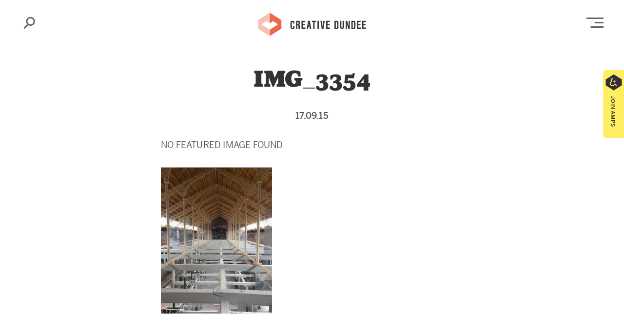

--- FILE ---
content_type: text/html; charset=utf-8
request_url: https://www.google.com/recaptcha/api2/anchor?ar=1&k=6LdcecoZAAAAAHfDBgZD6tUDTEe7kUj__jgV1MUO&co=aHR0cHM6Ly9jcmVhdGl2ZWR1bmRlZS5jb206NDQz&hl=en&v=PoyoqOPhxBO7pBk68S4YbpHZ&size=invisible&anchor-ms=20000&execute-ms=30000&cb=jwpvwbbjazbm
body_size: 48676
content:
<!DOCTYPE HTML><html dir="ltr" lang="en"><head><meta http-equiv="Content-Type" content="text/html; charset=UTF-8">
<meta http-equiv="X-UA-Compatible" content="IE=edge">
<title>reCAPTCHA</title>
<style type="text/css">
/* cyrillic-ext */
@font-face {
  font-family: 'Roboto';
  font-style: normal;
  font-weight: 400;
  font-stretch: 100%;
  src: url(//fonts.gstatic.com/s/roboto/v48/KFO7CnqEu92Fr1ME7kSn66aGLdTylUAMa3GUBHMdazTgWw.woff2) format('woff2');
  unicode-range: U+0460-052F, U+1C80-1C8A, U+20B4, U+2DE0-2DFF, U+A640-A69F, U+FE2E-FE2F;
}
/* cyrillic */
@font-face {
  font-family: 'Roboto';
  font-style: normal;
  font-weight: 400;
  font-stretch: 100%;
  src: url(//fonts.gstatic.com/s/roboto/v48/KFO7CnqEu92Fr1ME7kSn66aGLdTylUAMa3iUBHMdazTgWw.woff2) format('woff2');
  unicode-range: U+0301, U+0400-045F, U+0490-0491, U+04B0-04B1, U+2116;
}
/* greek-ext */
@font-face {
  font-family: 'Roboto';
  font-style: normal;
  font-weight: 400;
  font-stretch: 100%;
  src: url(//fonts.gstatic.com/s/roboto/v48/KFO7CnqEu92Fr1ME7kSn66aGLdTylUAMa3CUBHMdazTgWw.woff2) format('woff2');
  unicode-range: U+1F00-1FFF;
}
/* greek */
@font-face {
  font-family: 'Roboto';
  font-style: normal;
  font-weight: 400;
  font-stretch: 100%;
  src: url(//fonts.gstatic.com/s/roboto/v48/KFO7CnqEu92Fr1ME7kSn66aGLdTylUAMa3-UBHMdazTgWw.woff2) format('woff2');
  unicode-range: U+0370-0377, U+037A-037F, U+0384-038A, U+038C, U+038E-03A1, U+03A3-03FF;
}
/* math */
@font-face {
  font-family: 'Roboto';
  font-style: normal;
  font-weight: 400;
  font-stretch: 100%;
  src: url(//fonts.gstatic.com/s/roboto/v48/KFO7CnqEu92Fr1ME7kSn66aGLdTylUAMawCUBHMdazTgWw.woff2) format('woff2');
  unicode-range: U+0302-0303, U+0305, U+0307-0308, U+0310, U+0312, U+0315, U+031A, U+0326-0327, U+032C, U+032F-0330, U+0332-0333, U+0338, U+033A, U+0346, U+034D, U+0391-03A1, U+03A3-03A9, U+03B1-03C9, U+03D1, U+03D5-03D6, U+03F0-03F1, U+03F4-03F5, U+2016-2017, U+2034-2038, U+203C, U+2040, U+2043, U+2047, U+2050, U+2057, U+205F, U+2070-2071, U+2074-208E, U+2090-209C, U+20D0-20DC, U+20E1, U+20E5-20EF, U+2100-2112, U+2114-2115, U+2117-2121, U+2123-214F, U+2190, U+2192, U+2194-21AE, U+21B0-21E5, U+21F1-21F2, U+21F4-2211, U+2213-2214, U+2216-22FF, U+2308-230B, U+2310, U+2319, U+231C-2321, U+2336-237A, U+237C, U+2395, U+239B-23B7, U+23D0, U+23DC-23E1, U+2474-2475, U+25AF, U+25B3, U+25B7, U+25BD, U+25C1, U+25CA, U+25CC, U+25FB, U+266D-266F, U+27C0-27FF, U+2900-2AFF, U+2B0E-2B11, U+2B30-2B4C, U+2BFE, U+3030, U+FF5B, U+FF5D, U+1D400-1D7FF, U+1EE00-1EEFF;
}
/* symbols */
@font-face {
  font-family: 'Roboto';
  font-style: normal;
  font-weight: 400;
  font-stretch: 100%;
  src: url(//fonts.gstatic.com/s/roboto/v48/KFO7CnqEu92Fr1ME7kSn66aGLdTylUAMaxKUBHMdazTgWw.woff2) format('woff2');
  unicode-range: U+0001-000C, U+000E-001F, U+007F-009F, U+20DD-20E0, U+20E2-20E4, U+2150-218F, U+2190, U+2192, U+2194-2199, U+21AF, U+21E6-21F0, U+21F3, U+2218-2219, U+2299, U+22C4-22C6, U+2300-243F, U+2440-244A, U+2460-24FF, U+25A0-27BF, U+2800-28FF, U+2921-2922, U+2981, U+29BF, U+29EB, U+2B00-2BFF, U+4DC0-4DFF, U+FFF9-FFFB, U+10140-1018E, U+10190-1019C, U+101A0, U+101D0-101FD, U+102E0-102FB, U+10E60-10E7E, U+1D2C0-1D2D3, U+1D2E0-1D37F, U+1F000-1F0FF, U+1F100-1F1AD, U+1F1E6-1F1FF, U+1F30D-1F30F, U+1F315, U+1F31C, U+1F31E, U+1F320-1F32C, U+1F336, U+1F378, U+1F37D, U+1F382, U+1F393-1F39F, U+1F3A7-1F3A8, U+1F3AC-1F3AF, U+1F3C2, U+1F3C4-1F3C6, U+1F3CA-1F3CE, U+1F3D4-1F3E0, U+1F3ED, U+1F3F1-1F3F3, U+1F3F5-1F3F7, U+1F408, U+1F415, U+1F41F, U+1F426, U+1F43F, U+1F441-1F442, U+1F444, U+1F446-1F449, U+1F44C-1F44E, U+1F453, U+1F46A, U+1F47D, U+1F4A3, U+1F4B0, U+1F4B3, U+1F4B9, U+1F4BB, U+1F4BF, U+1F4C8-1F4CB, U+1F4D6, U+1F4DA, U+1F4DF, U+1F4E3-1F4E6, U+1F4EA-1F4ED, U+1F4F7, U+1F4F9-1F4FB, U+1F4FD-1F4FE, U+1F503, U+1F507-1F50B, U+1F50D, U+1F512-1F513, U+1F53E-1F54A, U+1F54F-1F5FA, U+1F610, U+1F650-1F67F, U+1F687, U+1F68D, U+1F691, U+1F694, U+1F698, U+1F6AD, U+1F6B2, U+1F6B9-1F6BA, U+1F6BC, U+1F6C6-1F6CF, U+1F6D3-1F6D7, U+1F6E0-1F6EA, U+1F6F0-1F6F3, U+1F6F7-1F6FC, U+1F700-1F7FF, U+1F800-1F80B, U+1F810-1F847, U+1F850-1F859, U+1F860-1F887, U+1F890-1F8AD, U+1F8B0-1F8BB, U+1F8C0-1F8C1, U+1F900-1F90B, U+1F93B, U+1F946, U+1F984, U+1F996, U+1F9E9, U+1FA00-1FA6F, U+1FA70-1FA7C, U+1FA80-1FA89, U+1FA8F-1FAC6, U+1FACE-1FADC, U+1FADF-1FAE9, U+1FAF0-1FAF8, U+1FB00-1FBFF;
}
/* vietnamese */
@font-face {
  font-family: 'Roboto';
  font-style: normal;
  font-weight: 400;
  font-stretch: 100%;
  src: url(//fonts.gstatic.com/s/roboto/v48/KFO7CnqEu92Fr1ME7kSn66aGLdTylUAMa3OUBHMdazTgWw.woff2) format('woff2');
  unicode-range: U+0102-0103, U+0110-0111, U+0128-0129, U+0168-0169, U+01A0-01A1, U+01AF-01B0, U+0300-0301, U+0303-0304, U+0308-0309, U+0323, U+0329, U+1EA0-1EF9, U+20AB;
}
/* latin-ext */
@font-face {
  font-family: 'Roboto';
  font-style: normal;
  font-weight: 400;
  font-stretch: 100%;
  src: url(//fonts.gstatic.com/s/roboto/v48/KFO7CnqEu92Fr1ME7kSn66aGLdTylUAMa3KUBHMdazTgWw.woff2) format('woff2');
  unicode-range: U+0100-02BA, U+02BD-02C5, U+02C7-02CC, U+02CE-02D7, U+02DD-02FF, U+0304, U+0308, U+0329, U+1D00-1DBF, U+1E00-1E9F, U+1EF2-1EFF, U+2020, U+20A0-20AB, U+20AD-20C0, U+2113, U+2C60-2C7F, U+A720-A7FF;
}
/* latin */
@font-face {
  font-family: 'Roboto';
  font-style: normal;
  font-weight: 400;
  font-stretch: 100%;
  src: url(//fonts.gstatic.com/s/roboto/v48/KFO7CnqEu92Fr1ME7kSn66aGLdTylUAMa3yUBHMdazQ.woff2) format('woff2');
  unicode-range: U+0000-00FF, U+0131, U+0152-0153, U+02BB-02BC, U+02C6, U+02DA, U+02DC, U+0304, U+0308, U+0329, U+2000-206F, U+20AC, U+2122, U+2191, U+2193, U+2212, U+2215, U+FEFF, U+FFFD;
}
/* cyrillic-ext */
@font-face {
  font-family: 'Roboto';
  font-style: normal;
  font-weight: 500;
  font-stretch: 100%;
  src: url(//fonts.gstatic.com/s/roboto/v48/KFO7CnqEu92Fr1ME7kSn66aGLdTylUAMa3GUBHMdazTgWw.woff2) format('woff2');
  unicode-range: U+0460-052F, U+1C80-1C8A, U+20B4, U+2DE0-2DFF, U+A640-A69F, U+FE2E-FE2F;
}
/* cyrillic */
@font-face {
  font-family: 'Roboto';
  font-style: normal;
  font-weight: 500;
  font-stretch: 100%;
  src: url(//fonts.gstatic.com/s/roboto/v48/KFO7CnqEu92Fr1ME7kSn66aGLdTylUAMa3iUBHMdazTgWw.woff2) format('woff2');
  unicode-range: U+0301, U+0400-045F, U+0490-0491, U+04B0-04B1, U+2116;
}
/* greek-ext */
@font-face {
  font-family: 'Roboto';
  font-style: normal;
  font-weight: 500;
  font-stretch: 100%;
  src: url(//fonts.gstatic.com/s/roboto/v48/KFO7CnqEu92Fr1ME7kSn66aGLdTylUAMa3CUBHMdazTgWw.woff2) format('woff2');
  unicode-range: U+1F00-1FFF;
}
/* greek */
@font-face {
  font-family: 'Roboto';
  font-style: normal;
  font-weight: 500;
  font-stretch: 100%;
  src: url(//fonts.gstatic.com/s/roboto/v48/KFO7CnqEu92Fr1ME7kSn66aGLdTylUAMa3-UBHMdazTgWw.woff2) format('woff2');
  unicode-range: U+0370-0377, U+037A-037F, U+0384-038A, U+038C, U+038E-03A1, U+03A3-03FF;
}
/* math */
@font-face {
  font-family: 'Roboto';
  font-style: normal;
  font-weight: 500;
  font-stretch: 100%;
  src: url(//fonts.gstatic.com/s/roboto/v48/KFO7CnqEu92Fr1ME7kSn66aGLdTylUAMawCUBHMdazTgWw.woff2) format('woff2');
  unicode-range: U+0302-0303, U+0305, U+0307-0308, U+0310, U+0312, U+0315, U+031A, U+0326-0327, U+032C, U+032F-0330, U+0332-0333, U+0338, U+033A, U+0346, U+034D, U+0391-03A1, U+03A3-03A9, U+03B1-03C9, U+03D1, U+03D5-03D6, U+03F0-03F1, U+03F4-03F5, U+2016-2017, U+2034-2038, U+203C, U+2040, U+2043, U+2047, U+2050, U+2057, U+205F, U+2070-2071, U+2074-208E, U+2090-209C, U+20D0-20DC, U+20E1, U+20E5-20EF, U+2100-2112, U+2114-2115, U+2117-2121, U+2123-214F, U+2190, U+2192, U+2194-21AE, U+21B0-21E5, U+21F1-21F2, U+21F4-2211, U+2213-2214, U+2216-22FF, U+2308-230B, U+2310, U+2319, U+231C-2321, U+2336-237A, U+237C, U+2395, U+239B-23B7, U+23D0, U+23DC-23E1, U+2474-2475, U+25AF, U+25B3, U+25B7, U+25BD, U+25C1, U+25CA, U+25CC, U+25FB, U+266D-266F, U+27C0-27FF, U+2900-2AFF, U+2B0E-2B11, U+2B30-2B4C, U+2BFE, U+3030, U+FF5B, U+FF5D, U+1D400-1D7FF, U+1EE00-1EEFF;
}
/* symbols */
@font-face {
  font-family: 'Roboto';
  font-style: normal;
  font-weight: 500;
  font-stretch: 100%;
  src: url(//fonts.gstatic.com/s/roboto/v48/KFO7CnqEu92Fr1ME7kSn66aGLdTylUAMaxKUBHMdazTgWw.woff2) format('woff2');
  unicode-range: U+0001-000C, U+000E-001F, U+007F-009F, U+20DD-20E0, U+20E2-20E4, U+2150-218F, U+2190, U+2192, U+2194-2199, U+21AF, U+21E6-21F0, U+21F3, U+2218-2219, U+2299, U+22C4-22C6, U+2300-243F, U+2440-244A, U+2460-24FF, U+25A0-27BF, U+2800-28FF, U+2921-2922, U+2981, U+29BF, U+29EB, U+2B00-2BFF, U+4DC0-4DFF, U+FFF9-FFFB, U+10140-1018E, U+10190-1019C, U+101A0, U+101D0-101FD, U+102E0-102FB, U+10E60-10E7E, U+1D2C0-1D2D3, U+1D2E0-1D37F, U+1F000-1F0FF, U+1F100-1F1AD, U+1F1E6-1F1FF, U+1F30D-1F30F, U+1F315, U+1F31C, U+1F31E, U+1F320-1F32C, U+1F336, U+1F378, U+1F37D, U+1F382, U+1F393-1F39F, U+1F3A7-1F3A8, U+1F3AC-1F3AF, U+1F3C2, U+1F3C4-1F3C6, U+1F3CA-1F3CE, U+1F3D4-1F3E0, U+1F3ED, U+1F3F1-1F3F3, U+1F3F5-1F3F7, U+1F408, U+1F415, U+1F41F, U+1F426, U+1F43F, U+1F441-1F442, U+1F444, U+1F446-1F449, U+1F44C-1F44E, U+1F453, U+1F46A, U+1F47D, U+1F4A3, U+1F4B0, U+1F4B3, U+1F4B9, U+1F4BB, U+1F4BF, U+1F4C8-1F4CB, U+1F4D6, U+1F4DA, U+1F4DF, U+1F4E3-1F4E6, U+1F4EA-1F4ED, U+1F4F7, U+1F4F9-1F4FB, U+1F4FD-1F4FE, U+1F503, U+1F507-1F50B, U+1F50D, U+1F512-1F513, U+1F53E-1F54A, U+1F54F-1F5FA, U+1F610, U+1F650-1F67F, U+1F687, U+1F68D, U+1F691, U+1F694, U+1F698, U+1F6AD, U+1F6B2, U+1F6B9-1F6BA, U+1F6BC, U+1F6C6-1F6CF, U+1F6D3-1F6D7, U+1F6E0-1F6EA, U+1F6F0-1F6F3, U+1F6F7-1F6FC, U+1F700-1F7FF, U+1F800-1F80B, U+1F810-1F847, U+1F850-1F859, U+1F860-1F887, U+1F890-1F8AD, U+1F8B0-1F8BB, U+1F8C0-1F8C1, U+1F900-1F90B, U+1F93B, U+1F946, U+1F984, U+1F996, U+1F9E9, U+1FA00-1FA6F, U+1FA70-1FA7C, U+1FA80-1FA89, U+1FA8F-1FAC6, U+1FACE-1FADC, U+1FADF-1FAE9, U+1FAF0-1FAF8, U+1FB00-1FBFF;
}
/* vietnamese */
@font-face {
  font-family: 'Roboto';
  font-style: normal;
  font-weight: 500;
  font-stretch: 100%;
  src: url(//fonts.gstatic.com/s/roboto/v48/KFO7CnqEu92Fr1ME7kSn66aGLdTylUAMa3OUBHMdazTgWw.woff2) format('woff2');
  unicode-range: U+0102-0103, U+0110-0111, U+0128-0129, U+0168-0169, U+01A0-01A1, U+01AF-01B0, U+0300-0301, U+0303-0304, U+0308-0309, U+0323, U+0329, U+1EA0-1EF9, U+20AB;
}
/* latin-ext */
@font-face {
  font-family: 'Roboto';
  font-style: normal;
  font-weight: 500;
  font-stretch: 100%;
  src: url(//fonts.gstatic.com/s/roboto/v48/KFO7CnqEu92Fr1ME7kSn66aGLdTylUAMa3KUBHMdazTgWw.woff2) format('woff2');
  unicode-range: U+0100-02BA, U+02BD-02C5, U+02C7-02CC, U+02CE-02D7, U+02DD-02FF, U+0304, U+0308, U+0329, U+1D00-1DBF, U+1E00-1E9F, U+1EF2-1EFF, U+2020, U+20A0-20AB, U+20AD-20C0, U+2113, U+2C60-2C7F, U+A720-A7FF;
}
/* latin */
@font-face {
  font-family: 'Roboto';
  font-style: normal;
  font-weight: 500;
  font-stretch: 100%;
  src: url(//fonts.gstatic.com/s/roboto/v48/KFO7CnqEu92Fr1ME7kSn66aGLdTylUAMa3yUBHMdazQ.woff2) format('woff2');
  unicode-range: U+0000-00FF, U+0131, U+0152-0153, U+02BB-02BC, U+02C6, U+02DA, U+02DC, U+0304, U+0308, U+0329, U+2000-206F, U+20AC, U+2122, U+2191, U+2193, U+2212, U+2215, U+FEFF, U+FFFD;
}
/* cyrillic-ext */
@font-face {
  font-family: 'Roboto';
  font-style: normal;
  font-weight: 900;
  font-stretch: 100%;
  src: url(//fonts.gstatic.com/s/roboto/v48/KFO7CnqEu92Fr1ME7kSn66aGLdTylUAMa3GUBHMdazTgWw.woff2) format('woff2');
  unicode-range: U+0460-052F, U+1C80-1C8A, U+20B4, U+2DE0-2DFF, U+A640-A69F, U+FE2E-FE2F;
}
/* cyrillic */
@font-face {
  font-family: 'Roboto';
  font-style: normal;
  font-weight: 900;
  font-stretch: 100%;
  src: url(//fonts.gstatic.com/s/roboto/v48/KFO7CnqEu92Fr1ME7kSn66aGLdTylUAMa3iUBHMdazTgWw.woff2) format('woff2');
  unicode-range: U+0301, U+0400-045F, U+0490-0491, U+04B0-04B1, U+2116;
}
/* greek-ext */
@font-face {
  font-family: 'Roboto';
  font-style: normal;
  font-weight: 900;
  font-stretch: 100%;
  src: url(//fonts.gstatic.com/s/roboto/v48/KFO7CnqEu92Fr1ME7kSn66aGLdTylUAMa3CUBHMdazTgWw.woff2) format('woff2');
  unicode-range: U+1F00-1FFF;
}
/* greek */
@font-face {
  font-family: 'Roboto';
  font-style: normal;
  font-weight: 900;
  font-stretch: 100%;
  src: url(//fonts.gstatic.com/s/roboto/v48/KFO7CnqEu92Fr1ME7kSn66aGLdTylUAMa3-UBHMdazTgWw.woff2) format('woff2');
  unicode-range: U+0370-0377, U+037A-037F, U+0384-038A, U+038C, U+038E-03A1, U+03A3-03FF;
}
/* math */
@font-face {
  font-family: 'Roboto';
  font-style: normal;
  font-weight: 900;
  font-stretch: 100%;
  src: url(//fonts.gstatic.com/s/roboto/v48/KFO7CnqEu92Fr1ME7kSn66aGLdTylUAMawCUBHMdazTgWw.woff2) format('woff2');
  unicode-range: U+0302-0303, U+0305, U+0307-0308, U+0310, U+0312, U+0315, U+031A, U+0326-0327, U+032C, U+032F-0330, U+0332-0333, U+0338, U+033A, U+0346, U+034D, U+0391-03A1, U+03A3-03A9, U+03B1-03C9, U+03D1, U+03D5-03D6, U+03F0-03F1, U+03F4-03F5, U+2016-2017, U+2034-2038, U+203C, U+2040, U+2043, U+2047, U+2050, U+2057, U+205F, U+2070-2071, U+2074-208E, U+2090-209C, U+20D0-20DC, U+20E1, U+20E5-20EF, U+2100-2112, U+2114-2115, U+2117-2121, U+2123-214F, U+2190, U+2192, U+2194-21AE, U+21B0-21E5, U+21F1-21F2, U+21F4-2211, U+2213-2214, U+2216-22FF, U+2308-230B, U+2310, U+2319, U+231C-2321, U+2336-237A, U+237C, U+2395, U+239B-23B7, U+23D0, U+23DC-23E1, U+2474-2475, U+25AF, U+25B3, U+25B7, U+25BD, U+25C1, U+25CA, U+25CC, U+25FB, U+266D-266F, U+27C0-27FF, U+2900-2AFF, U+2B0E-2B11, U+2B30-2B4C, U+2BFE, U+3030, U+FF5B, U+FF5D, U+1D400-1D7FF, U+1EE00-1EEFF;
}
/* symbols */
@font-face {
  font-family: 'Roboto';
  font-style: normal;
  font-weight: 900;
  font-stretch: 100%;
  src: url(//fonts.gstatic.com/s/roboto/v48/KFO7CnqEu92Fr1ME7kSn66aGLdTylUAMaxKUBHMdazTgWw.woff2) format('woff2');
  unicode-range: U+0001-000C, U+000E-001F, U+007F-009F, U+20DD-20E0, U+20E2-20E4, U+2150-218F, U+2190, U+2192, U+2194-2199, U+21AF, U+21E6-21F0, U+21F3, U+2218-2219, U+2299, U+22C4-22C6, U+2300-243F, U+2440-244A, U+2460-24FF, U+25A0-27BF, U+2800-28FF, U+2921-2922, U+2981, U+29BF, U+29EB, U+2B00-2BFF, U+4DC0-4DFF, U+FFF9-FFFB, U+10140-1018E, U+10190-1019C, U+101A0, U+101D0-101FD, U+102E0-102FB, U+10E60-10E7E, U+1D2C0-1D2D3, U+1D2E0-1D37F, U+1F000-1F0FF, U+1F100-1F1AD, U+1F1E6-1F1FF, U+1F30D-1F30F, U+1F315, U+1F31C, U+1F31E, U+1F320-1F32C, U+1F336, U+1F378, U+1F37D, U+1F382, U+1F393-1F39F, U+1F3A7-1F3A8, U+1F3AC-1F3AF, U+1F3C2, U+1F3C4-1F3C6, U+1F3CA-1F3CE, U+1F3D4-1F3E0, U+1F3ED, U+1F3F1-1F3F3, U+1F3F5-1F3F7, U+1F408, U+1F415, U+1F41F, U+1F426, U+1F43F, U+1F441-1F442, U+1F444, U+1F446-1F449, U+1F44C-1F44E, U+1F453, U+1F46A, U+1F47D, U+1F4A3, U+1F4B0, U+1F4B3, U+1F4B9, U+1F4BB, U+1F4BF, U+1F4C8-1F4CB, U+1F4D6, U+1F4DA, U+1F4DF, U+1F4E3-1F4E6, U+1F4EA-1F4ED, U+1F4F7, U+1F4F9-1F4FB, U+1F4FD-1F4FE, U+1F503, U+1F507-1F50B, U+1F50D, U+1F512-1F513, U+1F53E-1F54A, U+1F54F-1F5FA, U+1F610, U+1F650-1F67F, U+1F687, U+1F68D, U+1F691, U+1F694, U+1F698, U+1F6AD, U+1F6B2, U+1F6B9-1F6BA, U+1F6BC, U+1F6C6-1F6CF, U+1F6D3-1F6D7, U+1F6E0-1F6EA, U+1F6F0-1F6F3, U+1F6F7-1F6FC, U+1F700-1F7FF, U+1F800-1F80B, U+1F810-1F847, U+1F850-1F859, U+1F860-1F887, U+1F890-1F8AD, U+1F8B0-1F8BB, U+1F8C0-1F8C1, U+1F900-1F90B, U+1F93B, U+1F946, U+1F984, U+1F996, U+1F9E9, U+1FA00-1FA6F, U+1FA70-1FA7C, U+1FA80-1FA89, U+1FA8F-1FAC6, U+1FACE-1FADC, U+1FADF-1FAE9, U+1FAF0-1FAF8, U+1FB00-1FBFF;
}
/* vietnamese */
@font-face {
  font-family: 'Roboto';
  font-style: normal;
  font-weight: 900;
  font-stretch: 100%;
  src: url(//fonts.gstatic.com/s/roboto/v48/KFO7CnqEu92Fr1ME7kSn66aGLdTylUAMa3OUBHMdazTgWw.woff2) format('woff2');
  unicode-range: U+0102-0103, U+0110-0111, U+0128-0129, U+0168-0169, U+01A0-01A1, U+01AF-01B0, U+0300-0301, U+0303-0304, U+0308-0309, U+0323, U+0329, U+1EA0-1EF9, U+20AB;
}
/* latin-ext */
@font-face {
  font-family: 'Roboto';
  font-style: normal;
  font-weight: 900;
  font-stretch: 100%;
  src: url(//fonts.gstatic.com/s/roboto/v48/KFO7CnqEu92Fr1ME7kSn66aGLdTylUAMa3KUBHMdazTgWw.woff2) format('woff2');
  unicode-range: U+0100-02BA, U+02BD-02C5, U+02C7-02CC, U+02CE-02D7, U+02DD-02FF, U+0304, U+0308, U+0329, U+1D00-1DBF, U+1E00-1E9F, U+1EF2-1EFF, U+2020, U+20A0-20AB, U+20AD-20C0, U+2113, U+2C60-2C7F, U+A720-A7FF;
}
/* latin */
@font-face {
  font-family: 'Roboto';
  font-style: normal;
  font-weight: 900;
  font-stretch: 100%;
  src: url(//fonts.gstatic.com/s/roboto/v48/KFO7CnqEu92Fr1ME7kSn66aGLdTylUAMa3yUBHMdazQ.woff2) format('woff2');
  unicode-range: U+0000-00FF, U+0131, U+0152-0153, U+02BB-02BC, U+02C6, U+02DA, U+02DC, U+0304, U+0308, U+0329, U+2000-206F, U+20AC, U+2122, U+2191, U+2193, U+2212, U+2215, U+FEFF, U+FFFD;
}

</style>
<link rel="stylesheet" type="text/css" href="https://www.gstatic.com/recaptcha/releases/PoyoqOPhxBO7pBk68S4YbpHZ/styles__ltr.css">
<script nonce="RyCUYiEhKP8JvjrhpBB4Fw" type="text/javascript">window['__recaptcha_api'] = 'https://www.google.com/recaptcha/api2/';</script>
<script type="text/javascript" src="https://www.gstatic.com/recaptcha/releases/PoyoqOPhxBO7pBk68S4YbpHZ/recaptcha__en.js" nonce="RyCUYiEhKP8JvjrhpBB4Fw">
      
    </script></head>
<body><div id="rc-anchor-alert" class="rc-anchor-alert"></div>
<input type="hidden" id="recaptcha-token" value="[base64]">
<script type="text/javascript" nonce="RyCUYiEhKP8JvjrhpBB4Fw">
      recaptcha.anchor.Main.init("[\x22ainput\x22,[\x22bgdata\x22,\x22\x22,\[base64]/[base64]/[base64]/[base64]/cjw8ejpyPj4+eil9Y2F0Y2gobCl7dGhyb3cgbDt9fSxIPWZ1bmN0aW9uKHcsdCx6KXtpZih3PT0xOTR8fHc9PTIwOCl0LnZbd10/dC52W3ddLmNvbmNhdCh6KTp0LnZbd109b2Yoeix0KTtlbHNle2lmKHQuYkImJnchPTMxNylyZXR1cm47dz09NjZ8fHc9PTEyMnx8dz09NDcwfHx3PT00NHx8dz09NDE2fHx3PT0zOTd8fHc9PTQyMXx8dz09Njh8fHc9PTcwfHx3PT0xODQ/[base64]/[base64]/[base64]/bmV3IGRbVl0oSlswXSk6cD09Mj9uZXcgZFtWXShKWzBdLEpbMV0pOnA9PTM/bmV3IGRbVl0oSlswXSxKWzFdLEpbMl0pOnA9PTQ/[base64]/[base64]/[base64]/[base64]\x22,\[base64]\\u003d\\u003d\x22,\[base64]/K19+wosmw7/CgMOQw63DoSMQUWFqJSlVw410wpwvw5wBYMKUwoZfwpI2wpDCp8OnAsKWJzF/TQTDgMOtw4c2JMKTwqwfUMKqwrNoPcOFBsOVS8OpDsKxwo7Dny7DlcKpRGl/[base64]/[base64]/[base64]/[base64]/CmghPwrRvw4jCtW4mJyV9ZsOMYi0xw7/CpGXCncKVw7taw47CjcKzw57CjsKywqUqwqLCt2Zdw7HCtcKSw5jDr8Ofw4/DjRQxwotLw4zDpMOlwrPDunfCl8OVw4VqPBoxIEbDtnNFVxLDtUHDsBB7b8K3wqPDkEfCo31CFcKyw5BXPsOcOD7ChMObwpNsGcOVEjjCmcOTwp/DrsO5wqDCtg7Cpn0Wdj8pw7DDqcO7NMKPQWVxFMOMw4RQw4fCgMO6wo7DscKCwqzClcKMSkTDnFARwrAXw7jDu8KNPTnCmx8Rwog5w4zCicO1w7XCjUIZwr/CjxsQwr9wCmrDuMKnw6bCk8O6FSJFe0RLwo7CoMONOxjDkx9Xw7XCvXMfwqTDq8OTO1DDgyfDsXvCpgHDjMKzTcKuw6ddP8O5HMOzw7USGcKpwrBoQMKvw6QkGVXDqMK1e8Odw7FXwppkJ8K5worCvcOrwpvCmcKlXTR1KFhCw7ElfVPDpmg4w7/CjT0fdnnDpcK8HxR4LXbDscKcw5QYw73Dm0/[base64]/[base64]/CsMKnecOjVhd/wqDCgi88SQAmwqFxw7zCqsKJwqXDjcOqwpfDrkLCpsKHw5Myw7gkw7NHDcKsw4LCg0zClx7CuCVvO8KLKcKaLF4vw6I8UsO+wqYCwrVgWsK0w60dw7lYdMO9w65aXcOpTsOGwr8YwqoibMOSwoB3MAt4aCJEw6I/eBLCuwkGwpfDih/Cj8K+XADCm8KywqLDpsOrwqItwohVHhw/SRssBsK7w4QnWAsuw6BNAsKNwr/DvcO0ck3DoMKZw61JLwTCkTMywpIlwoRBKMK5wpHCoS8kasOGw4cRwp/DkiTCosOyPMKTJsO8JHrDlBvCjcO0w7zCqxUvbMOmw6nCocODOFPDicOOwpcDwqbDmMOJHMOWw4bCpsKtwrvCpMOsw57CtMORSMOSw6vDqldnJWzCjsK5w4nDt8OcBSFlFsKkYh5mwr80w4TDq8OXwrfDs2zCmFUTw7ZeAcK/AcOif8KVwq03wrXDtHkUwrpxw7jDp8Kgwrg9w41ZwpjDm8KvWWkVwrR2b8K9RMO2WsOtTDbDtlEDWsOcwpHCjcOgwrt/wqcuwoVNwrdKwpAcR3nDhl1YQnnCs8Khw4grMMOswqMQw6TCiCbCoiBxw5PCnsOOwpIJw6ogBMO8wpYND2pVb8KlVjXDv0nDpMOYwrJYw55iwqnCiAvDoTdeDUYYKMK8w7jCh8K3w75FbnxXw44UAFHDgTA3KGcBw4hTwpUFDMKtY8KBLmfCkMK/a8ORMsKCYXjDnlxkMAQlwqdUw6gfLUEuFXYww47ChMOfFMOew6nDg8KIdsK5w63DiioNY8O/wrFRwpMvYHHDiCHCksKewpvCkMK1woHDvVJUw4nDvWRuw6E/[base64]/CqWtFw5fCtQrDhGhlw7fDuWnDgcONXlHCnMKkwoxydcOpZGwvEMKwwrV+w6vDq8KYw6rCrEwhX8O4w5jDhcKswr8/[base64]/[base64]/wr/CtnoGwozDl2/DgErCikfDv3TCrxbDgMOOwpElecKGT3LDtjLCucOQfMOPdFrDmljCvFXDkS7CpsODJiJNwphlw6nCp8KBw4HDq2/CicO9w6/CkcOUZy/CnBbDmcOFGMKWScOrScKuc8Ktw63DqMORw4oYXUbCty3CvsOATMKXwpfCvcOTA1EtQMO7w6VGbiBawoN4N0rCh8O5JsKowocTc8KJw4kDw6zDuMOOw4rDosOVwo/[base64]/Du8Kne8OKOVrDkMKbN1XCt8KGwqjChcK8w6wbw7fCt8KsccKAa8KqRHzDpsOwesK0wpQGczRBw6bDhcOhLGVlHcOww4gpwrHCgsO3KsOOw6sWw7wvZVdtw7dHw6FuCyxaw44Owp7Cg8KKwqzChMOnLGjDnkTDvcOuw60iwp1/w54Ow5w3w5RgwpPDncKsYMKqT8O1cnwJwoHDjMKDw5TCj8OJwpJ6w4vCscOpbQB1PMK2dsKYGxY/w5HChcO/[base64]/DpMO+XHPDmsKrw4fClcKbXl/CosKtdsO8woMVwqrCucKcRQPCgFVAfsKDwpDCmV/DpD9YNiHDkMOXGGbDoUXDlsOhAnBhHTzDukHCnMOUZEvDlX3DtsKtT8Ohw4NJwqvDq8KNw5Jnw5jDi1Iewp7Cmk/CiCTDkcKJw4oEeTTDqMK/w5vCgUvDlcKNEMORwrUMJ8OKM3TCpMKGwrzDsFjCmWZSwp0lPHclLGV/[base64]/ClV/[base64]/ClcKDC0DCmB/Di8KnLhx4RDUJUMKfw4BUwptmXybCojUrw5TCmT1Jwq7CtmvDmMONfBtGwooNV0A4w5pmdcKFasKCw7JoAsO6LCTCs3MOMhzDgcONDMKycVsRQFvDosOeN1rClVDCjj/DlFA4wrTDjcK/[base64]/CiUjCgcKPWSB/eMOADsKbw5RoWMKKwocub2E8w6oewroow4fDmw7DicOELlUuwpVCw4QBwoI/[base64]/[base64]/DtMKfPMKaA8KpwrYNVzQIwpLCkVHCuMODZknDkQvCkGspw4jDgD1PZMKrw47Ct0HCiR54w6UBwrTDlE3CuT3ClgXDksKTVcO1wotTWMOGFW7CpsO0w4vDulcyHMOFw5nDlWLDii5YfcKgMXLDpsKLLzDCqRPCm8K4TsK/w7ddRAPCpTHCnTREwpbDlWfDlcOqwrQDOQhdfF5uNggsCMOEw556TErDtcKWw57DlMKUwrHDkEPDvsOcw7TCs8KGwq48O0bCpEsGw5fCjMOzAsONwqfDjhzCvDoCw6M+wrBSQcObw5XCpcOGQxlFBBrCmS9JwrTDssKVw7N7dn/Ckk8hw4dORcO6woLCvkQ2w55bXMOiwpw9wpoCSgELwqArASFdEy3CgsOHw7QXw7PDjWlkBMO5V8K0wp4WGTjCnGUJwqUMQsOKwox8MnrDo8OGwrEuV3AfwrnCsmU0FVIMwr5CcsKiVMOcGFd3YMOiCwzDgi7CoRwMMlBZc8Oiw6/CqVVCwrY/ImsVwqB0RHrDvwPCmcOGN0dCacKTMMONwqRhwq7CpcK3J3U8wp/Dn2JOwo5aIMOmdxBhSQY+f8KXw4XDhMOawpXCqsOMw7F3wqIDVBXDssKwa2vCtW0cw6B7LsKYwqbCm8OYw5fCkcOewpM3wo05w5/DvsK3EcKowrPDs1hES3XCjsOcw4xxw5k+wrE/[base64]/Cp1w8DHTCmsKRAT9YVVNlw47Dh8OvTsOPw44mw4IFAlNPfsKdGsKLw5HDpsKbFcKuwrcIwojDlDfDqcOawojDrUI/w74Yw7/CtcK2dnVSMcKfEMKGUcO3wqlUw4kjKCHDlFchS8KWwph1wrzCuC/[base64]/NgXChUofLHDCucOFa8Oxwo9dwrDDqcO/BgJoD8O/[base64]/DsmHDvSt9w5HDqkLDmHrDoMO6wqzCiRYLW13Dp8OVwptQwoZ5KMKMKFTCpcKNwoHDhiYmP1/DoMO/wqBTFUPCr8O8w7tSw7XDp8OLeFVkWcKTwo1zwpTDo8O/IcKsw5XCpsKPw5JoDH1Owr7DgSrCmMK6woPCusK5HMOewqvDoHUpwoPCtmQEw4TCmHQ2w7IIwofDmicVwpwfw5jCksOpYTjDj2rCjS/DuEdHwqHDknPDjkfDskvCg8Ouw43CgWFIesO7wpzCmRJqwpTCmyjCni/CqMKGIMKJPHfDl8OXwrbCs0LDtUAPwpJEw6XCsMKfU8OcWsOpesKcwq0Bw7w2wqE9w7Ftw6DDqUbCjcKswrXDqcK6w6nDjMOxw4hHPyvDvFtHw7EaPMKCwrNtZMOWYj5QwrobwoNXwprDg3/DmS/Dr3bDgUEpdTt1FcKUcxvCncOkwrxjLsOVIsOGw7HCul/CscOQfMOKw5sOwrg8AggZwpNUwqUsOcOkasOwT0VawpvDmsO8wozCicOFIcO8w6PDt8K7FsOqChbCoXTDtB/ChTfDksOdwoTClcOTw4HCo39GLQl2eMKSw4zDty5Uwq4TODPDmxPDgcOQwpXCihLDuVLCmsKIw5/DuMOcw6LDmx15DcOAFcOrPzLDvFjDukDCjMOufhjCiwVXwo5bw7DCosKROg5FwrQ0wrbCqE7DjgjDn0/DlsK4AATCqjI4GGF0w5lOw63DnsOZUAAFw7AaWH4cSGsWJxfDqMKPwqHDl3/CtFJSCAEbwo/DhkPDiijCg8KRPF/DusKJYhjCoMKBLgoLFj5TBXd6MUnDuRNhwrBbwp8uEMOnRsKYwovDsB1PMsOGYVnCmsKMwrbCssOwwqHDpMOxw6LDlQHDgsKnMMKtw7ZLw4PCpFvDmEPDrVcAw4AUUMO6CH/CmMKsw6gXRsKkHHHCoCQww4LDgcOGYMKUwplVLMOkwp97VsOcw4U6C8KhE8OHfTpPw5XDvyzDgcOWIMOpwpvClMO0w4JNw6HCu3TCr8Opw4vClHLCpsKtwqFHw4TDj1R7w6d/HFTDmsKHwr/Cg3MIP8OOHcKpMDpDOQbDqcK5w7nCp8KQwqFMwqnDucOiUjImwo3DqkbCpMK+w6kuM8O7w5TCrMKnNFnDocOATS/CmGQPw7/DlQIIw5hCwrYfw5Zmw6TDssOPBcKRw5BNSU8MA8Orw5JGw5IYQWQeQxTClA/Cm39yw5PDigVpDSEGw5JZw47CqcOlK8Kyw4DCisKoQcOVKMOiw5Usw5DCgEF4wrBbwrhHQcONw4LCsMOffkfCicOOwoB5HsO7wr/CrsKxGMOCwqc6O2/DvWUXworChzrDkcKhIMOUEUNJwqXCnn4kwoc6FcK2KEzCtMKUw5siw5DCj8KeCMKgw4EeFcOCL8Oxw7FMw7BMw7zDssORwoUQwrLCmsKmwq7DgsKGIsOuw6oVUFFOU8KgSX/[base64]/DtE7DvAh5QcKXTMKGI8K5w7ISZFoJJMKWRirCsihdB8Kgw6ddAR8/wq3Dr3LDhsK4QMOqwo/Dlk7DncOSw53CjHoTw7PCiWbDtsObw49rUMK9OsOKwqrCkURITcKrw5A7AsO1w4tPwo9IPVJ6wo7CnMOsw6EvbcOFw7rClQFvfsOGw7cHEMK0wrp1BsOGwpnCkUjCssOKT8OMIlzDtSUhw7zCpEfDi2Uxw6RESRYzZDpJwod1YAUqw5/DggNLMMOYW8KhDABXFyXDp8KwwqhhwrTDk0UyworChilFFsK6bsKUeU/Cqk/DnMK5AsKNwqTCvsO9DcKQF8OsagV/w6VMwrLDlAEUU8OWwpYewrrCh8KqLSbDr8OKwpdxdnHCvDgKwrPDsW/CjcOjOMKlKsOaKcO5WRrDpV18SsKPYsKew6nCmEsqNMKHwrw1AALCg8KGwrvDt8KgB1Znwq/CgmrDkg0Ww7Msw65nwrnCqhA1wp0DwqxPwqXCucKEwo1mSw1oYCksHXLCmU3CmMOhwoQ9w7JwDcOiwrdvXT9Zw6wlw5LDmcKIwrdZGHHDvcKhJ8O9QcKaw73CmMKuE2rDuwMUZ8K5WsOUw5HDuVd/[base64]/[base64]/DhRjCiAFNN8Oaw6AMPUUIIsO3MsKTBxbDhAfCpkkSw6rCrkZtw5XDlQhTw4vDqhF5XTYpUV7Dk8KjUSFrNMOXIxJYw5ZzKzV6dW1dTHAgw6nChcKCw5vDmy/Dp0BXw6NmwozCq0PCp8OKw6U2Cg8pI8ONw6nDqXhMw63CnsKoSWnDhMOVA8Kqwp8TwofDgGgOaxcZJ0/CtXtjKsO5w4kkw45Ywo91wpLCnsOuw6pRXHg6H8KAw4xvV8Kqc8ODAjbDhUMKw7nCglrDmMKXVXbDs8OFwpjCrlYRw4/CmsKXQcOlw77DnV4BdwPCssKAwrnCjsKSOHR1bxYfVcKFwo7DtMKow5DClXnDvAvDoMOHwprDswY0WsKMfsKldVEACMOjw6IGwrQtYE/CpcO4dDR2EMKYwrnDggNfwqY2KCQSG1fCnD3Dk8K+w6bDk8K3BSPCiMO3w67DusK0bwwfNG3Ck8OpT1/CsC8Swr17w4JYFn3DsMOQwp1LCWs6HcKZw5FvNsKcw7wtPURzJgbDu0FwUMOOwqp+wrzCnHjCqMKAwpxpUcK+UHZrJV8CwrzDvsO/RcKxwp/DhicNe23Co3BEwrttw6rCl0scTRpPwrDCqChHLCEwA8ONQMO/w7kCw6bDoCrDhjxVw53DjxkTw6vCv1wqGcOLw6JFw4bDsMKTw7HCoMOSaMO8w5HDnyQJwoR3w7haLMK5acKQwqI/[base64]/VW/DpnXCicKtIEvCvsKKIMOhfwBYb8OWIsOTZyLDljRlwoICwo1na8O/w4jDjsKZwpHCj8O3w74/w6Vqw7XCi0LCucOlwpzDkQXChMOmw4otY8KxSgLCtcOrH8OsZsKKwqnDoz/Cq8KlbMOKBVsOw5/Dt8Kcw6M9DsKJwoXCqBHDjMKTIsKHw4UtwqnCq8OYw7/CmCwcw6gWw73DkcOfF8Oyw5TCmsKmccO/NzV+w6NMwp1YwrnDswPCiMO6JAkxwrXDnMKCdH0Tw6DCs8K4w7sOwoXDq8Ogw67DpTN6LF7CuDMuwo7CmcO3B2/DqMOYYcKpQcOzwpbDpkxawqrCvxEbC27Dq8OSW1hlQ0hVwqRfw71QV8K7fMK3KDwOKFfDrcKuZUoPwq0cw4NSPsO3ZmVrwp/DlTJtw47DpmcFwqnDt8KFagVCSnIcP18YwozDssK+wolIwqjDt3HDrsKhJ8KRJg7DtMKAPsONwoHDnT/DssOSY8KPX3rCoD3DqMOqIS3CgQDDpsKWUMKrc1Q1awJJO3/DkMKMw5MlwoZaIgNHw6PCmsKIw6bDk8Kowo3Csg95PsOiPwHDlRJsw6nCpMOsCMOowoLDoQXDr8KOwq14HcKiwqLDicOkQQQ2d8OOw4/CsXdCQUhyw5/DkMKjwpAPXTPDrMOswrzDusOrwrPCjGwuw41Kw4jDqxzCq8OuTnFrHDIDw59hbsKTw7B1fy/[base64]/ChjJTwqbDnCjDusKfw7TDgMK/ZFhhwphxw5E1N8KaLcOXwqPCmU9vw5fDqDdvw77Dl1/CpkR9w44/ZcOdYcKswqFuAB/Dvgg1FsKaDVrCisK8w7Zjwq0fw6sowoHCkcKPw43CowbDq2FfX8OGXFkRQFTDpzhlwpHCog7ClcOiNDUHw6MdC0APw5/CrcOkAnHCkG0FUcOoe8OGUMOzSsO0wowrw6bCjH1OOC3CgifDhj3CljhtbcO9woJYB8OxY14awrPDj8KDFWNLWcO5LsKiwrbCiCrDlyB0LiBOwrvCmxbDnk7DoS1uCTYTw63DoHnCssO/w7oWwokgU2opwq0GLj5qdMO1w7sBw6cnw61jwqTDqsK7w7zDiibCoyXDnsKoeXJ6QX/Cu8OkwqDCsmvDixdTXArDnsOyYcOQwqh/[base64]/[base64]/w6Upc1hQNsOMw4zCrXowfMKewpPCikdFMGHClhUpRMO9LMKtRwbDgsO7bMK9w45GwpvDkBHDlAxWJyRDKVvDhsOzE0fDqsK2HsKZMGtaasKsw6JzHMKlw6dZw6TCnRzCnsKZVGPChwfDsmTDvMKkw7dYYsOZwp/Dn8KHLMOww7XCiMOFwoF9w5LDisOQMWoRwpXCjCAAWAPDmcOgN8OPdA8GWcOXD8KwUwMSw40TQjfCvVHCqFXCrcKRRMOfU8Kmwp9+TGQ0w7pBS8K2ayAlUmzCvMOrw6IKMmpLw7pSwr7DmGPDr8O/w53DmWkwNEsmVXVIw4lrwqhDw7wGEcOaQcOJccK5XmgGPwPCoGReUMOkXB4AwrjCswdGwqbDl27Cl2fDgMKOwpfChsOWJsOrfMKycFvDqHHCp8OFw4zDiMKwEwTCuMOuYMKBwpvDsh3Dm8KgasKTKUl/Qgc5L8KhwqDCtE/CicOeCcK6w6zCrAfDq8O6wrk+w50Hw6IWfsKteCDDtMK1wqHDksOOwq0kwq0/DB3CqyA6R8OIw6XClULCn8OAa8KhNMK/w4s8wr7DvTvDgQsFQsKSHMOOAVAsL8OteMKlwpQBLMKOel7DgsOAw4XDusKYMUTDlk8UasKeKl/CjcOKw4gCwqp4ACpDZcKdOcKTw4XDvcOJw7XCvcKhw4zCgVDDrcKhwrp+LT7CnmXCrMKlNsOqwr/[base64]/[base64]/Dqn9VKVnDvsKVw7NFdm/DilTDr1TDpMOfFcObU8OowrJwLsKZRcKtwqV/wqnDghRmwrgDG8KFwoDDtMO0fsOeecODZRbCpcK1RMOew4d7w7VZN30HZMK1wozCl3nDtGbDsk/Dt8OjwrNiwrUtwpjCpS0oPVYPwqVWfm7DsBwCbFrCoinDvEJzKyYSPHHCs8OdJsOhbMK4w4jCrhvCmsKRHsOMwr5NZ8KmHUrCrMKqZn5fbMKeU3/Dp8OibjvCh8Khwq3DhMO9HcKSKcKLYFl9GTfDtcKWNgHCmMKYw6HCh8O+TCPCrx8wCsKPYm7CksOfw5cEKcK5w69kAcKhGcKhw7fDosKmwrXCrMOiw6Nnb8Kbw7MzKyh/[base64]/[base64]/HwIvKMOLAU1WwrHDtTl7ccKnwqVxw6TCpsK3w7vDrMK0w5bDvRnCl37DisKxNQ9EXRRyw4zCkVbDuRzCixPCrsOsw6gew5t4w5dcUDFWXATDq1Evwq9Rw51Cw5/ChjLDkQPCrsKpMHoNw7bDhMODwrrCiyPCrcOlZ8OYw4xuwoUuZCtseMK+w4HDocOTwqHDmMKOOMKFMwjDjEMEwrbCuMK8JcO1wqFDwq9jFsKQw7Z9Q2LCnsOywrRBScK5Tz/CqcKMVCEtKl0XXEPCh21ibXDDtsKBVEV0YsOHbcKsw7rDuFXDtMOJw5ovw5jChDLCnsKuEHbCksOBRcOJUXrDnkPDnk5jwr5uw79zwqjCvzrDusKnXkbClMOoO07DojLDvkIgwo3DgQAlw50Cw67CnEsewpkgbMKSBcKCwp/DqhAqw4bCqMKZVcO5wplKw542w5vCpT5RLm/CumDCksKgw6bChXrDjykGSzMNKsKAwpdzwrvDhcK/[base64]/CrDDDsgBow7fDiyrDpMKDw7wfa8K+wojDrF/[base64]/DhMOMHD3DocOMwo7CnsO5AxYwb8K+wqQnw5PClx0GTgAQwrwaw7RdPENyK8O1w5dwdkbCoH7CoCpGwoXDssOOw4EYwq3CmBdLw4rCkcKoZMOpTW46V08fw7HDtw3Dl3Z/cAvDg8Ojb8K2w54pw413OMKJwrTDu0TDiR1Sw5MuSsOnd8Kew6bChXBqwqlheSDDk8KMw6XDggfDnsO4wrlbw48+DnnCpkYNV1PCsl3Cu8KgBcO+CsKNwr3DusOPwp5+b8Kfw4NQPFPDhMKkZQvDuSwdcEjDgsKDw5LDrsOXwpFEwrLCiMKXw5F+w61+w5Q/[base64]/CoMKhwpfCvsOWDQZ8OsKOJsO4dwomBEPDqA9Jwp8LeVnDk8OiOcKuTsOBwpcswrXDuBRMw4DCkcKcPsOjNirDssK+wphGUyPCqsKAfXxnwooAWMOrw5kDwpPDmSXClhTCnEPDjsOuD8KcwrrDtxXDg8KhwrfCjX59MMOcAMKPw4bCm2XCrsK5ecK3w7DCosKfPHFxwo/Dl1LDkgnDqkE+bcOBMShrJ8KFwoTCh8KIYBvCrQ7DtXfCsMK2w4kpw4o8e8KBw7zCqcOuwqwjwqZNXsONOEI7wrAtXxvDhcOWYsK4w6nCunwZLwHDiQrCssKlw5/[base64]/w7DCtDLCh8OiEkYWFjTDg2/CuyZmwoxET8KpMD1gS8OcwpTCgXx8wpBmwrXCtBxTw7DDu0JIdAHDgMO/wroWZcKBw47CpcOIwptRC3HCtUQ5Ey8zJcONcjF6XgfCjsOFbhVOTGoQw4XCpcO5wqfCnMOFdSAQe8OTw489wqIAwprDk8KqIk/Di0F6R8KdBD/Cl8KNehnDuMOLO8Kzw6UOw4LDlgnDvkrCogXCkFHCk13DosKeGzMrw7VSw4AHJMKYRsKQF3xIJ0nDnGLDiRfCnyvDuzfDoMO0wqxJw6fCiMKLPmrCvjrCtcKWAADCtUTCq8KowrMAS8KHWnVkw7/[base64]/CvgTDq8OSWcOOw7ImUBEELzXDugNawqTDmsKPWAnDnMKDbwxWBMKDw7nDkMKNwqzCnTrDq8OoEX3CvsO4w6oQwqnCrSnCvsOlcMOFw6plfzAXworCgiVbbR/[base64]/[base64]/w6AZacKTXXDCvGTDjyvCvMOBCS5wY8Olw4HCrifCu8Kuwr/DozxLFEnDk8Obw4/[base64]/DrMKrNsODUsOvwr7DmlvCmUZjw4vDm8OpPATDqn40e0DDjmERE2V6WnbCm01Zwp4XwqUAdAlFwqZmKcKXcsKPNMKLwqLCq8KzwqnCkmHCmit0w7RNw7ogKz/CuFnCpk00JsOtw6FzdXzCksOxaMKyNcKWSMKxDMKlw7rDj3XCn2LDsnYyOcKBTsO8GsOgw6N1Iz5Vw7pAZyVvUsO/[base64]/ClEXCqcOPw61DR8KhGMKFw5URw5HDicOZdMKJw6hPw5YQw6YaL1zCvnxcw4slwowqwo/Cq8K7J8O6wozClREdwr5mcsOgBgjCkEgRwrg7Yk8zw47CtVxSbsKoSsOSccKLHMKKLmbCjxbDnsOmO8KLdE/Cjy/DgsK/JsKiw5t+esOfdsKTwonDp8ONwpATOMOFwr/CvAvCpMOJwp/Ch8OACkIZCSLDpFLCvDcDEsKoCwzDpMOww5wfLB4YwpfCu8OzTTTCoFl4w6rCj05rd8KzfsOcw6ViwrN6FSIVwo/CpAvChMKmBWQ5SBsZAH7Cq8O8ZSvDmzLCgVY9SsOVw4bChcKrDSxkwqhMwozCqzJiZEHCtjUIwoF+woBKd0kaDsOwwqnDucKZwrZVw4HDhsORAiLCucOkwrRGwqvCkWHDmMKfGQTClcKMw7xVw5s5wpfCs8Ouwrgaw7TCg2bDpsOqwpJkOAPCl8KAYG3CnQQ/[base64]/CpsK8FMKqMcO3AWbDoX/Cu8Kaw4/DhwEiwo9zwojCusOawoklwo3CmMOfBsKjZcKuF8K9YkvDkWUowoDDnGVva3fCo8O4ZTxtHMKYc8OxwrRzHmzDm8KpeMOfbjnDnHnCjsKTw5LCmXhUwpEZwrVzw7PDtyvCjcK/Ew8qwrABwqHDtsKZwrTCpcK6wq1swoDDqcKBw6XDocKDwpnDhhXCpFBPFTYSwo3Ds8Omw7YQbFwVUDbDjD4GGcKXw5sgw7jDssKDw6XDhcOjw6IAw4UAJsODwqMgw4pLB8Oiwr7CvlnCrsKBw47DrMOMTcKNUMOdw4heLMOnAcO5VVrDksK3w6/DoB7CiMK8wrUUwqHCh8KdwqLCi1Rrw7DDmsOPPcKFdsOtY8OGQMOhw69Kw4TDmsOMw5vDv8OPw5/DgcOgcsKnw48rw69zGsKKw6QswoLDkzIARQkKw75Ewr9xDR1HHcOCwp7DksKww7XCnSbDsAwjMsOleMOSV8O+w5jCrsOmeS/DlXxTOhXDvMOaOcO0BnhZK8KsPVPCiMOYJ8KHw6XDscO0D8ObwrHCvH/CkXXDqUfDu8OVw4nDlsOjO2U1XnMTQk/[base64]/CgMOKw43DnFJxwqbCjcOUbMOgUcKwZ8OyKmHCiHvDp8OPF8OBBRkDwo54w6zCrUzDsEE6KsKUJk3Cr0kPwo8SFnrDjHrCiRHCjjzDrsOgw7HCmMOZwp7DuH/[base64]/wrvDosOAwq8bNWHCj3rCucORblfCucK1w5XDriTDg2LCgcOgwqFmIMOtcMObw5rCjQbDtgt7wq/[base64]/DshoLLBbDhUM/fRXDmMO3DcO9w6Yww5olw5MqQRFFL0XCi8OJw63CsiZ/w5vCszPDty3DosK+w7c5KisEBMKSwoHDucKjX8Kuw7JIwrEEw6p8BsKIwp9Xw5cHwokWWcKWEDYqVsKAw5powrrDpcKYwqZxw77DiwDDnw/CucOOCmBgBMOsYMK0IW4jw7Rrwq1sw5EywrZwwqHCrizDlcOVLsKzw5tAw43Cj8K8XMKQw7zDvBB8RVHCmWzCs8KVEsOzM8OYI2pTw4EdwovDhEJYw7zDp2t4FcOgdU/DqsOeMcOMOEpwRsKbw5IMw4dgw5jCgB7CgjNYw6NqZHzCj8OKw67DgcKUwp0dTCwqw7dOwrHCu8OXw4oPw7Akwp7Cmxsaw6pKw7tmw7sGw5Vow7jCjsKeGEjCjyJ4w690KgkXwoXDn8OqPsKGcGjDjMOLJcOBwqXDtcKRNsOyw4DDn8Odw61/woAwLMKww6AVwp85B3MLZVBgJcKSP0XDmMKEKsOqccKNw75Uw5BxSAp3X8OMwpHCjjFYPsKIw6DDsMObwqXCgHwXwqnCnxVowo5owoFewq/DusKowrYHfsKYBX4rTRfCkyl3w4N2JkJ0w6PCksKPw7PDon45wo7Ch8OLNATCrcO2w6HCusOCwqrCtEfDt8KWTsOrNsK6wovCi8KIw6fCkMOxw5TCj8KTwoRoYBIawpzDmF/CtglIaMORUcK/woXCpMOjw4cuw4PDh8KAw5oNEihOUB5TwrpUw4PDmcOeQsOQERLCsMK2wpnDgsKYFMO7XsOjO8KsZ8KqQwrDph7CvjLDkl/CtsOvMFbDqlLDkcKvw61zwpzDiy8pwrLDosO7fsKHJH1aS3Qpw4g4VcKHwprCkV5nDsOUwodpw5t/GGrDkQBHLnhmFRPChCZRdCLChjXDs3Ufw5rDl0wiw5DCscOODkgUwpDDv8Orw7VVwrR4w7IpDcOgwozCtHHCmX/[base64]/[base64]/Dr8OYHWPDs8OxbcOHMhoCw4PDocOwWSDCuMOuTwfCinU/woMWwpRDwpxZwoglwrd4R2rCpCrCuMO0CTsOLSfCp8KQwpkbMHvCmcK4ZB7CjQ/ChsKYB8KLfsKzCsOqwrR6w7rDhTvChCzDs0Uqw5rCjsOnYxpEwoAtQsKUa8OQw55/GcOgGxlKETZCw5QLPzPDkDHCpsOjKVXDm8ORw4PDo8KcFWY4wqHCk8OOw5jDrXnCpkEkPT5xBsKBGMOda8KhIcKpw54CwrHCs8O0LcK9WgjDkjUFwp02ScOqwqLDl8K7wrQEw4V2D3bCtF7CggXDom7CujxPwoIsCDo2KFpow4pJV8KMwo/[base64]/Cmj9aXcKSwrfDjFROPDHClwYqwqBmCsKMAl5KWGXDrnBhw4ZNwpfDsCXDmFxVwpVcKW/[base64]/Dt18cw6wGSw/Ds8OMw44OR8KWw47DumXDq1jCrAEsVcO5QsK+Q8O3CH0dQXcTwo51wrzDgjQBI8KKwr/[base64]/Dq8KjwqYVw5/DtXvDhcKKw73DlsOfwoLCv8ODBcOJLMOiekciw4ICw4cpPXTClE7CqGrCvcOBw7ghf8O8fT8Vw4s0B8OQAiAgw5zCocKuw7zChsOWw78BTcOBwp3DqAfDksO/b8OkLRnCs8OMNRTDt8Kfw4F0wp3Cl8KVwrZXLjLCs8K8SyMYw6PCiABowprDlQJ1fWhgw6FLwq1XRMO5WFLCi0nCnMO/wqnCo1xpw4TDuMKew6TCu8OXbcKibVPCjsKywrTClcOFw5V0w6TCqx0uTRRtw5bDq8KSGCcLS8K/w4BPKxrClMOvTR3DsWAUwrktwoU7woBtElQrw6HDtsOjfB/DjQMTwq/ClztIfcKdw5LCl8Kpw4hBw4RvXMOdd1TCvDvDinQ3CcOfw7cCw4bChzNiw7BNTsKow7LCuMKrCCDCvHBYwpXDqWZRwqhnRnLDjAHDhMKtw7fCmG7CgA/DkUlwZ8KPwp/CrsKcw5HCrnA6w7zDlsOUdjvCv8OOw6vCoMO4VBJPwqbDiwwpL3ZWw5rChcOSw5HCkXFJLSvDjBvDicK4AsKCGyBJw6bDtsOrFMKPw4hvw7Rrwq7CiUTCmDpCCQHDn8KIYMKzw4Mrw6TDq2LDvmg0w43CvlDDq8OSOn4JBABqNF/DqSR8w63ClDTCpsK9w7/Dsk3Ch8O+XsKnw53CosOXO8KLM3nDjwIUV8OXGEzDjcOgYcKCMcKOw7vCnsK9w40VwrzCgEDCmC5VKnJkUUHDjlvDgcKFXsOmw43Co8KSwpzDl8OzwrV7Dlw/eDQnR2Utc8OewpPCpRfDhV8uwqBNw7DDtcKJwqQGwqzCucKhXS4lwpsqY8K2AynDlsK1W8KGOAgRw4XDpQ3CrMK4d1toBMKXwp7DmEcrwr3Du8Oxw699w4rCnC5SOcKzaMOHPErDpMKcRGx9w5IfWMOZWV3DtlFkwrggw7Fpw5JAfgHDrTDClS/CtnnDtDrCgsOWLwcoKxk8w7jCrWosw5bCpsO1w4ZOwrvCtcOpUm4jw4ozwrAVSMOSLFDCsx7DvMKjfwx/[base64]/Cqh8Rw4N0A8Kawo1NTMOLP0d1aFIFDcKwwoLCqBkSYsK5wp1iSMO+W8KawqjDv2IuwpXCksKQwo1iw7ERVcKNwrzCoxbCj8K1wpPDjcOccsKAUw/DqVHChnnDocOUwpHDvMOnwp8VwpY0w4HCqBPCqsO9w7XCnA/Dv8O7BVMywoE1w6lqSsOpwqsfZsK3wrDDiCvDmU/DgyoFw4ZrwpPDqx/Dm8KVUsKOwqnCisKRwrEVNUXDkw1cwod/wpFYwoxpw6Vze8KiHAPCqsONw4fCscO7V2ZMwppQRihDw5DDrmXCvH8+Q8OJLHrDvDHDq8K2wo/Csy4mw5HCh8Kjw6AxbcKdwr7Dgg7DrFHDmxMAwpHDol7DsHAQX8OAEcKvwp7CoSLDnGfDssKPwroVwrNfH8Klw4c+w7YFRsKRwr4SLMOVV3hBHsOgD8OJfCxnw5k6wpbCosOmwrpKwrjChmXDriZiMRDCrR3Ds8K9w6dew5/DkTTCimohwoHCmcKaw7LCuyIuworDnFTCuMKRZMKqw47DrcKZwpnDhnQowqBZwp3CpMOcN8KEwpbCgTotFyBwUcKrwo18RSUMwoNdT8K/w77CosO/ATHCiMOhacKUQMKRCksvwpbDs8Kxc1XCssKOLUTCg8KDfMKIwqQSZH/CpsKAwpDDj8OwWcKtw706wo1iHCNNO3hpwrjCvcOCYU9FFcOeworCn8OgwoJAwp/DhHJGE8KQw5pYARvCmsKzw5bDmVPDnQTDpcKsw6BSQzNuw5A/w4PDm8Olw49XwonDpxgXwqrDn8OOPlFbwoNJw5Jew6MkwptyGcOFw5c8QFc4AVHCqkYFQ14lwp7CvENTIHvDrAzDjcK0G8OZb1PCtGVsFsKfwrPCrBItw7bClwzDqsOtV8OjA30tecKxwrQVwqAEasOzfcOvPijDkcKGSWkKwpXCmGNUBMOZw7PCtcOcw4/[base64]/CvsKEw5MawqvCh8K2wqAwwqlzw6huMMKIw6UHdcK8w4A7KHPDnTlOCBjDrUPCgip4w7DDhzrClMKFw7TCkzoTaMKHWHIfTcO5Q8OHwo/[base64]/DukDCpsOlw63CkDDDp2PDgTZgw4nCnsOwwoI1KsKMw7TCjRrCmcOkbz3CqcOJwoAIByV1O8OzH0FwwoZ3csO0w5PDv8KCD8OYwovDjsOHw6vCmk01wptawp8Bw5jDucO9Q2/[base64]/[base64]/w4nDqsKKwqxbw7A9fcO4w7BNSsKlZsO8wqXCui0Ewp7DmsO/R8KZwp43CFMMwpJIw7TCrMOVwojCuhfCh8Olbh7CnMOrwoHDrRgSw4ldw61aXMKUwpkiw6XCpxgRYD0Fwq3Dr0HCsSdYw4E1wrbDksOALsK5wq1Qw7BKW8Kyw5NFw6Vrw6LDlRTDjMKGw5R/S3tBwpU0Bh/DsD3DuV1WcCM9w4dJAUh0wpcfDsO9aMKBwofDrWnDlMK0wpvCgMKPwqxyLXDCuGA0wosYDMKFwo7ChmkgWDnCpMOlNsOqKlcpw67CigzCuncZw7xnw77CmMKETx0pemBtVcKEbcK+RcOHw5vCqMOAwpU7wr4BSGrCj8O3OWw2wpbDsMOMYg83AcKQU2/Cr1IowrRAFMOmw6kRwplFOj5NBwU2wrEJdMKKw6XDpz5NeTnCnMKBFEXCo8K2w7pOJjFeH1DDrkHCqcKSwp/DgsKLCMO+wpwGw73CtsKOI8OML8K2PVkqw5sMNcOhwp4+w57ChHfCqsKBfcK/[base64]/N1DDjMKgw6zCgFVdfcOwRC/ClcORbcKXJ8Kqw4Ejw4JpwqvCncOiwozDlsK3w5l/wq7CtsOmwpHDumjDpkJzDyFAQzFDw5ZwOsOnwq1SwrjDkmdUUyvDkBQ7wqY7w4hswrfDkwzChiwTw7TCjDgkwqrDtXnDindUw7IHw5IDw64jdXPCo8O0S8Oawp/CkMO/wogIwptUc08EfQ8zQkHCnUIub8KVwq3CtQYvBx3Diy06TcOxw6/DgsKgWsOpw6Baw5R+wobDjT5Nw4lzGSk1SD9QbMOZAsO2w7Nnw7jDhsOswoRJDMKIwphtMcKgwqohKQU4wpZ7wqLCqMO7dMKdwqjDt8Olwr3CncOxJRwINX3DkjNEOsKOwrnDmBjClD/DvDXDqMOewqV7fAHDuDfCq8KbXMKdwoA2w4chwqfCk8O/wrIwVRXCvhpIXjIdwrHDt8KSJMOuw4XCjA5ZwqkJNn3DvMKjWMK0PcO5P8Kvw7nDjA\\u003d\\u003d\x22],null,[\x22conf\x22,null,\x226LdcecoZAAAAAHfDBgZD6tUDTEe7kUj__jgV1MUO\x22,0,null,null,null,1,[21,125,63,73,95,87,41,43,42,83,102,105,109,121],[1017145,130],0,null,null,null,null,0,null,0,null,700,1,null,0,\[base64]/76lBhn6iwkZoQoZnOKMAhk\\u003d\x22,0,0,null,null,1,null,0,0,null,null,null,0],\x22https://creativedundee.com:443\x22,null,[3,1,1],null,null,null,1,3600,[\x22https://www.google.com/intl/en/policies/privacy/\x22,\x22https://www.google.com/intl/en/policies/terms/\x22],\x22o5/oS0uph6j8u9G3ASAk0fimh/6q3PhRuHTTHFqr/K8\\u003d\x22,1,0,null,1,1768703134898,0,0,[249,75],null,[215,111],\x22RC-AdiAVM966yv9iw\x22,null,null,null,null,null,\x220dAFcWeA6_-fGme6B25yF6Rj9I7-OYcS1SkHjF852QlHeEpPAYSOho85I0ynI-X-N4AOX5AKIbcHNvr94KdbxekdkHU_PIlCuIwg\x22,1768785934854]");
    </script></body></html>